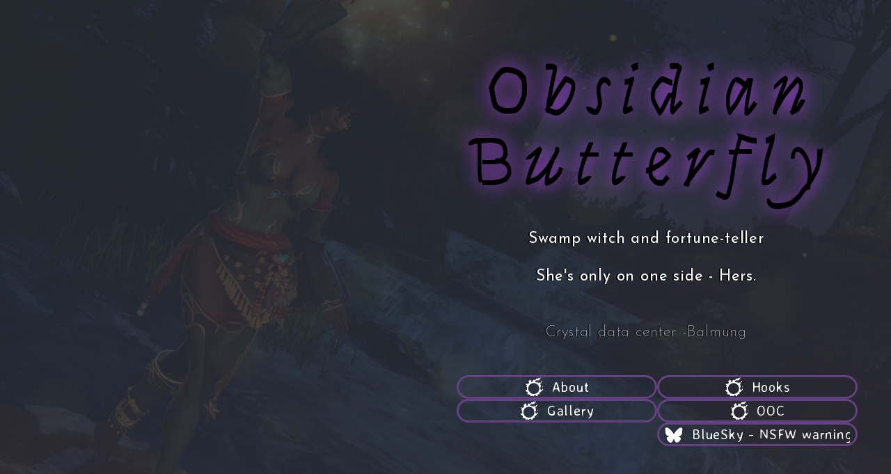

--- FILE ---
content_type: text/html
request_url: https://obsidianbutterfly.carrd.co/
body_size: 16664
content:
<!DOCTYPE HTML><html lang="en"><head><title>Obsidian Butterfly</title><meta charset="utf-8" /><meta name="viewport" content="width=device-width,initial-scale=1" /><meta name="color-scheme" content="light only" /><meta name="description" content="Voodoo Hellsgaurd" /><meta property="og:site_name" content="Obsidian Butterfly" /><meta property="og:title" content="Obsidian Butterfly" /><meta property="og:type" content="website" /><meta property="og:description" content="Voodoo Hellsgaurd" /><meta property="og:image" content="https://obsidianbutterfly.carrd.co/assets/images/card.jpg?v=c0780f17" /><meta property="og:image:type" content="image/jpeg" /><meta property="og:image:width" content="1280" /><meta property="og:image:height" content="800" /><meta property="og:url" content="https://obsidianbutterfly.carrd.co" /><meta property="twitter:card" content="summary_large_image" /><link rel="canonical" href="https://obsidianbutterfly.carrd.co" /><link href="https://fonts.googleapis.com/css2?display=swap&family=Syne+Tactile:ital,wght@0,400;1,400&family=Josefin+Sans:ital,wght@0,100;0,400;1,100;1,400&family=Averia+Sans+Libre:ital,wght@0,300;0,400;1,300;1,400&family=Inter:ital,wght@0,300;0,400;1,300;1,400" rel="stylesheet" type="text/css" /><style>html,body,div,span,applet,object,iframe,h1,h2,h3,h4,h5,h6,p,blockquote,pre,a,abbr,acronym,address,big,cite,code,del,dfn,em,img,ins,kbd,q,s,samp,small,strike,strong,sub,sup,tt,var,b,u,i,center,dl,dt,dd,ol,ul,li,fieldset,form,label,legend,table,caption,tbody,tfoot,thead,tr,th,td,article,aside,canvas,details,embed,figure,figcaption,footer,header,hgroup,menu,nav,output,ruby,section,summary,time,mark,audio,video{margin:0;padding:0;border:0;font-size:100%;font:inherit;vertical-align:baseline;}article,aside,details,figcaption,figure,footer,header,hgroup,menu,nav,section{display:block;}body{line-height:1;}ol,ul{list-style:none;}blockquote,q{quotes:none;}blockquote:before,blockquote:after,q:before,q:after{content:'';content:none;}table{border-collapse:collapse;border-spacing:0;}body{-webkit-text-size-adjust:none}mark{background-color:transparent;color:inherit}input::-moz-focus-inner{border:0;padding:0}input[type="text"],input[type="email"],select,textarea{-moz-appearance:none;-webkit-appearance:none;-ms-appearance:none;appearance:none}*, *:before, *:after {box-sizing: border-box;}body {line-height: 1.0;min-height: var(--viewport-height);min-width: 320px;overflow-x: hidden;word-wrap: break-word;}body:before {content: '';display: block;background-attachment: scroll;height: var(--background-height);left: 0;pointer-events: none;position: fixed;top: 0;transform: scale(1);width: 100vw;z-index: 0;background-image: url('data:image/svg+xml;charset=utf8,%3Csvg%20width%3D%22600%22%20height%3D%22347%22%20viewBox%3D%220%200%20600%20347%22%20xmlns%3D%22http%3A%2F%2Fwww.w3.org%2F2000%2Fsvg%22%20style%3D%22filter%3A%20blur%286px%29%22%20preserveAspectRatio%3D%22none%22%3E%20%3Cstyle%20type%3D%22text%2Fcss%22%3E%20polygon%20%7B%20fill%3A%20rgba(252,255,112,0.22)%3B%20transform%3A%20scale%28101%25%29%3B%20%7D%20%3C%2Fstyle%3E%20%3Cpolygon%20points%3D%22150.0%2C225.1666%20170.0%2C225.1666%20180.0%2C242.4871%20170.0%2C259.8076%20150.0%2C259.8076%20140.0%2C242.4871%22%20fill-opacity%3D%220.78%22%20%2F%3E%20%3Cpolygon%20points%3D%22540.0%2C277.1281%20560.0%2C277.1281%20570.0%2C294.4486%20560.0%2C311.7691%20540.0%2C311.7691%20530.0%2C294.4486%22%20fill-opacity%3D%220.14%22%20%2F%3E%20%3Cpolygon%20points%3D%22450.0%2C225.1666%20470.0%2C225.1666%20480.0%2C242.4871%20470.0%2C259.8076%20450.0%2C259.8076%20440.0%2C242.4871%22%20fill-opacity%3D%220.4%22%20%2F%3E%20%3Cpolygon%20points%3D%22300.0%2C242.4871%20320.0%2C242.4871%20330.0%2C259.8076%20320.0%2C277.1281%20300.0%2C277.1281%20290.0%2C259.8076%22%20fill-opacity%3D%220.93%22%20%2F%3E%20%3Cpolygon%20points%3D%22270.0%2C17.3205%20290.0%2C17.3205%20300.0%2C34.641%20290.0%2C51.9615%20270.0%2C51.9615%20260.0%2C34.641%22%20fill-opacity%3D%220.14%22%20%2F%3E%20%3Cpolygon%20points%3D%22150.0%2C17.3205%20170.0%2C17.3205%20180.0%2C34.641%20170.0%2C51.9615%20150.0%2C51.9615%20140.0%2C34.641%22%20fill-opacity%3D%220.39%22%20%2F%3E%20%3Cpolygon%20points%3D%22510.0%2C51.9615%20530.0%2C51.9615%20540.0%2C69.282%20530.0%2C86.6025%20510.0%2C86.6025%20500.0%2C69.282%22%20fill-opacity%3D%220.19%22%20%2F%3E%20%3Cpolygon%20points%3D%22510.0%2C190.5256%20530.0%2C190.5256%20540.0%2C207.8461%20530.0%2C225.1666%20510.0%2C225.1666%20500.0%2C207.8461%22%20fill-opacity%3D%220.66%22%20%2F%3E%20%3Cpolygon%20points%3D%22360.0%2C173.2051%20380.0%2C173.2051%20390.0%2C190.5256%20380.0%2C207.8461%20360.0%2C207.8461%20350.0%2C190.5256%22%20fill-opacity%3D%220.0%22%20%2F%3E%20%3Cpolygon%20points%3D%22240.0%2C173.2051%20260.0%2C173.2051%20270.0%2C190.5256%20260.0%2C207.8461%20240.0%2C207.8461%20230.0%2C190.5256%22%20fill-opacity%3D%220.6%22%20%2F%3E%20%3Cpolygon%20points%3D%22300.0%2C69.282%20320.0%2C69.282%20330.0%2C86.6025%20320.0%2C103.923%20300.0%2C103.923%20290.0%2C86.6025%22%20fill-opacity%3D%220.59%22%20%2F%3E%20%3Cpolygon%20points%3D%2230.0%2C259.8076%2050.0%2C259.8076%2060.0%2C277.1281%2050.0%2C294.4486%2030.0%2C294.4486%2020.0%2C277.1281%22%20fill-opacity%3D%220.38%22%20%2F%3E%20%3Cpolygon%20points%3D%2230.0%2C17.3205%2050.0%2C17.3205%2060.0%2C34.641%2050.0%2C51.9615%2030.0%2C51.9615%2020.0%2C34.641%22%20fill-opacity%3D%220.16%22%20%2F%3E%20%3Cpolygon%20points%3D%22390.0%2C121.2436%20410.0%2C121.2436%20420.0%2C138.5641%20410.0%2C155.8846%20390.0%2C155.8846%20380.0%2C138.5641%22%20fill-opacity%3D%220.71%22%20%2F%3E%20%3Cpolygon%20points%3D%22450.0%2C51.9615%20470.0%2C51.9615%20480.0%2C69.282%20470.0%2C86.6025%20450.0%2C86.6025%20440.0%2C69.282%22%20fill-opacity%3D%220.68%22%20%2F%3E%20%3Cpolygon%20points%3D%22180.0%2C277.1281%20200.0%2C277.1281%20210.0%2C294.4486%20200.0%2C311.7691%20180.0%2C311.7691%20170.0%2C294.4486%22%20fill-opacity%3D%220.39%22%20%2F%3E%3C%2Fsvg%3E'), url('assets/images/bg.jpg?v=c0780f17');background-size: cover, cover;background-position: center, center;background-repeat: no-repeat, no-repeat;background-color: #FFFFFF;}body:after {background-color: #272C33;content: '';display: block;height: 100%;left: 0;opacity: 0;pointer-events: none;position: fixed;top: 0;transform: scale(1);transition: opacity 1.5s ease-in-out 1.5s, visibility 1.5s 1.5s;visibility: hidden;width: 100%;z-index: 1;}body.is-loading:after {opacity: 1;visibility: visible;}:root {--background-height: 100vh;--site-language-alignment: left;--site-language-direction: ltr;--site-language-flex-alignment: flex-start;--site-language-indent-left: 1;--site-language-indent-right: 0;--viewport-height: 100vh;}html {font-size: 16pt;}u {text-decoration: underline;}strong {color: inherit;font-weight: bolder;}em {font-style: italic;}code {background-color: rgba(144,144,144,0.25);border-radius: 0.25em;font-family: 'Lucida Console', 'Courier New', monospace;font-size: 0.9em;font-weight: normal;letter-spacing: 0;margin: 0 0.25em;padding: 0.25em 0.5em;text-indent: 0;}mark {background-color: rgba(144,144,144,0.25);}spoiler-text {-webkit-text-stroke: 0;background-color: rgba(32,32,32,0.75);text-shadow: none;text-stroke: 0;color: transparent;cursor: pointer;transition: color 0.1s ease-in-out;}spoiler-text.active {color: #FFFFFF;cursor: text;}s {text-decoration: line-through;}sub {font-size: smaller;vertical-align: sub;}sup {font-size: smaller;vertical-align: super;}a {color: inherit;text-decoration: underline;transition: color 0.25s ease;}a[onclick]:not([href]) {cursor: pointer;}#wrapper {-webkit-overflow-scrolling: touch;align-items: stretch;display: flex;flex-direction: row;justify-content: flex-end;min-height: var(--viewport-height);overflow: hidden;position: relative;z-index: 2;padding: 0 0 0 0.375rem;}#main {--alignment: right;--flex-alignment: flex-end;--indent-left: 0;--indent-right: 1;--border-radius-tl: 0;--border-radius-tr: 0;--border-radius-br: 0;--border-radius-bl: 0;align-items: center;display: flex;flex-grow: 0;flex-shrink: 0;justify-content: center;max-width: 100%;position: relative;text-align: var(--alignment);z-index: 1;background-color: transparent;box-shadow: 0rem 1.75rem 2rem 0rem transparent;transition: opacity 1.375s ease 0s,transform 1.375s ease 0s;}#main > .inner {--padding-horizontal: 3rem;--padding-vertical: 3rem;--spacing: 1rem;--width: 44rem;border-radius: var(--border-radius-tl) var(--border-radius-tr) var(--border-radius-br) var(--border-radius-bl);max-width: 100%;position: relative;width: var(--width);z-index: 1;padding: var(--padding-vertical) var(--padding-horizontal);}#main > .inner > header {margin-bottom: var(--spacing);}#main > .inner > footer {margin-top: var(--spacing);}#main > .inner > * > * {margin-top: var(--spacing);margin-bottom: var(--spacing);}#main > .inner > * > :first-child {margin-top: 0 !important;}#main > .inner > * > :last-child {margin-bottom: 0 !important;}#main > .inner > .full {margin-left: calc(var(--padding-horizontal) * -1);max-width: calc(100% + calc(var(--padding-horizontal) * 2) + 0.4725px);width: calc(100% + calc(var(--padding-horizontal) * 2) + 0.4725px);}#main > .inner > .full:first-child {border-top-left-radius: inherit;border-top-right-radius: inherit;margin-top: calc(var(--padding-vertical) * -1) !important;}#main > .inner > .full:last-child {border-bottom-left-radius: inherit;border-bottom-right-radius: inherit;margin-bottom: calc(var(--padding-vertical) * -1) !important;}#main > .inner > .full.screen {border-radius: 0 !important;max-width: 100vw;position: relative;width: 100vw;left: auto;margin-left: calc(-100vw + var(--padding-horizontal));right: -100%;}#main > .inner > * > .full {margin-left: calc(-3rem);max-width: calc(100% + 6rem + 0.4725px);width: calc(100% + 6rem + 0.4725px);}#main > .inner > * > .full.screen {border-radius: 0 !important;max-width: 100vw;position: relative;width: 100vw;left: auto;margin-left: calc(-100vw + 3rem);right: -100%;}#main > .inner > .active > .full:first-child {margin-top: -3rem !important;border-top-left-radius: inherit;border-top-right-radius: inherit;}#main > .inner > .active {border-top-left-radius: inherit;border-top-right-radius: inherit;border-bottom-left-radius: inherit;border-bottom-right-radius: inherit;}#main > .inner > .active > .full:last-child {border-bottom-left-radius: inherit;border-bottom-right-radius: inherit;margin-bottom: -3rem !important;}body.is-loading #main {opacity: 0;transform: translateX(1.6875rem);}#main > .inner > section > * {transition: opacity 1s ease-in-out 0s;}body.is-loading #main > .inner > section > * {opacity: 0;}#main > .inner > section > :nth-child(2) {transition-delay: 0.25s;}#main > .inner > section > :nth-child(3) {transition-delay: 0.5s;}#main > .inner > section > :nth-child(4) {transition-delay: 0.75s;}#main > .inner > section > :nth-child(5) {transition-delay: 1s;}#main > .inner > section > :nth-child(6) {transition-delay: 1.25s;}#main > .inner > section > :nth-child(7) {transition-delay: 1.5s;}#main > .inner > section > :nth-child(8) {transition-delay: 1.75s;}#main > .inner > section > :nth-child(9) {transition-delay: 2s;}#main > .inner > section > :nth-child(10) {transition-delay: 2.25s;}#main > .inner > section > :nth-child(11) {transition-delay: 2.5s;}#main > .inner > section > :nth-child(12) {transition-delay: 2.75s;}#main > .inner > section > :nth-child(13) {transition-delay: 3s;}#main > .inner > section > :nth-child(14) {transition-delay: 3.25s;}#main > .inner > section > :nth-child(15) {transition-delay: 3.5s;}#main > .inner > section > :nth-child(16) {transition-delay: 3.75s;}#main > .inner > section > :nth-child(17) {transition-delay: 4s;}#main > .inner > section > :nth-child(18) {transition-delay: 4.25s;}#main > .inner > section > :nth-child(19) {transition-delay: 4.5s;}#main > .inner > section > :nth-child(20) {transition-delay: 4.75s;}#main > .inner > section > :nth-child(21) {transition-delay: 5s;}#main > .inner > header, #main > .inner > footer {transition: opacity 0.25s ease-in-out 0.375s,visibility 0.25s linear 0.375s;}#main > .inner > header.hidden, #main > .inner > footer.hidden {opacity: 0;transition: opacity 0.25s ease-in-out,visibility 0.25s;visibility: hidden;}#main > .inner > section {transition: opacity 0.5s ease-in-out 0.25s,transform 0.5s ease-in-out 0.25s,min-height 0.25s ease-in-out,max-height 0.25s ease-in-out;}#main > .inner > section.inactive {opacity: 0;transition: opacity 0.25s ease-in-out,transform 0.25s ease-in-out;transform: scale(0.94375);}body.is-instant #main, body.is-instant #main > .inner > *,body.is-instant #main > .inner > section > * {transition: none !important;}body.is-instant:after {display: none !important;transition: none !important;}@keyframes loading-spinner {0% {transform: rotate(0deg);}100% {transform: rotate(360deg);}}.deferred:before {content: '';display: block;width: 4rem;height: 4rem;position: absolute;top: 50%;left: 50%;margin: -2rem 0 0 -2rem;animation: loading-spinner 1s infinite linear;transition: opacity 0.25s ease;transition-delay: 0.5s;opacity: 0;z-index: -1;background-image: url('[data-uri]');background-position: center;background-repeat: no-repeat;background-size: 3rem;}.deferred.loading:before {opacity: 0.35;z-index: 0;}h1, h2, h3, p {direction: var(--site-language-direction);position: relative;}h1 span.p, h2 span.p, h3 span.p, p span.p {display: block;position: relative;}h1 span[style], h2 span[style], h3 span[style], p span[style], h1 strong, h2 strong, h3 strong, p strong, h1 a, h2 a, h3 a, p a, h1 code, h2 code, h3 code, p code, h1 mark, h2 mark, h3 mark, p mark, h1 spoiler-text, h2 spoiler-text, h3 spoiler-text, p spoiler-text {-webkit-text-fill-color: currentcolor;}#text03 {text-align: center;color: #000000;font-family: 'Syne Tactile', cursive;letter-spacing: 0.975rem;width: calc(100% + 0.975rem);font-size: 6.375em;line-height: 1;font-weight: 400;text-shadow: 0rem 0rem 1.625rem #BA47FF;}#text03 a {text-decoration: underline;}#text03 a:hover {text-decoration: none;}#text03 span.p:nth-child(n + 2) {margin-top: 1rem;}h1.style1:not(:first-child), h2.style1:not(:first-child), h3.style1:not(:first-child), p.style1:not(:first-child) {margin-top: 2.625rem !important;}h1.style1:not(:last-child), h2.style1:not(:last-child), h3.style1:not(:last-child), p.style1:not(:last-child) {margin-bottom: 2.625rem !important;}h1.style1, h2.style1, h3.style1, p.style1 {text-align: center;color: #FFFFFF;font-family: 'Josefin Sans', sans-serif;letter-spacing: 0.05rem;width: calc(100% + 0.05rem);font-size: 1.375em;line-height: 1.75;font-weight: 100;text-shadow: -0.125rem -0.009rem 0rem #000000;}h1.style1 a, h2.style1 a, h3.style1 a, p.style1 a {text-decoration: underline;}h1.style1 a:hover, h2.style1 a:hover, h3.style1 a:hover, p.style1 a:hover {text-decoration: none;}h1.style1 span.p:nth-child(n + 2), h2.style1 span.p:nth-child(n + 2), h3.style1 span.p:nth-child(n + 2), p.style1 span.p:nth-child(n + 2) {margin-top: 1rem;}#text02 {color: #000000;font-family: 'Syne Tactile', cursive;letter-spacing: 0.35rem;width: calc(100% + 0.35rem);font-size: 4.375em;line-height: 1;font-weight: 400;text-shadow: 0rem 0rem 1.625rem #B336FF;}#text02 a {text-decoration: underline;}#text02 a:hover {text-decoration: none;}#text02 span.p:nth-child(n + 2) {margin-top: 1rem;}#text05:not(:first-child) {margin-top: 6rem !important;}#text05:not(:last-child) {margin-bottom: 6rem !important;}#text05 {text-align: right;color: #000000;font-family: 'Syne Tactile', cursive;letter-spacing: 0.125rem;width: calc(100% + 0.125rem);font-size: 2.375em;line-height: 1.5;font-weight: 400;text-shadow: 0rem 0rem 0.9375rem #A63BFF;}#text05 a {text-decoration: underline;}#text05 a:hover {text-decoration: none;}#text05 span.p:nth-child(n + 2) {margin-top: 1rem;}.buttons {cursor: default;display: flex;justify-content: var(--flex-alignment);letter-spacing: 0;padding: 0;}.buttons li {max-width: 100%;}.buttons li a {align-items: center;justify-content: center;max-width: 100%;text-align: center;text-decoration: none;vertical-align: middle;white-space: nowrap;}#buttons01 {gap: 2rem;flex-direction: row;flex-wrap: wrap;}#buttons01 li a {display: inline-flex;width: 18rem;height: 2.125rem;line-height: 2.125rem;padding: 0 0.5rem;vertical-align: middle;font-family: 'Averia Sans Libre', sans-serif;letter-spacing: 0.05rem;padding-left: calc(0.05rem + 0.5rem);font-size: 1.25em;font-weight: 300;border-radius: 1.125rem;transition: color 0.25s ease, background-color 0.25s ease, border-color 0.25s ease;}#buttons01 li a svg {display: block;fill: #FFFFFF;flex-grow: 0;flex-shrink: 0;height: 100%;min-width: 16px;width: 1.5em;margin-left: -0.125em;margin-right: calc(0.5em + 0.05rem);transition: fill 0.25s ease;}#buttons01 li a .label {direction: var(--site-language-direction);overflow: hidden;}#buttons01 .button {color: #FFFFFF;border: solid 3px #644180;}#buttons01 .button svg {fill: #FFFFFF;}#buttons01 .button:hover {border-color: #36FFC3 !important;color: #36FFC3 !important;}#buttons01 .button:hover svg {fill: #36FFC3 !important;}#buttons03 {gap: 2rem;flex-direction: row;flex-wrap: wrap;}#buttons03 li a {display: inline-flex;width: 7.25rem;height: 2.875rem;line-height: 2.875rem;padding: 0 0.5rem;vertical-align: middle;font-family: 'Averia Sans Libre', sans-serif;letter-spacing: 0.05rem;padding-left: calc(0.05rem + 0.5rem);font-size: 1.25em;font-weight: 300;border-radius: 1.125rem;transition: color 0.25s ease, background-color 0.25s ease, border-color 0.25s ease;}#buttons03 li a svg {display: block;fill: #FFFFFF;flex-grow: 0;flex-shrink: 0;height: 100%;min-width: 16px;width: 1.5em;margin-left: -0.125em;margin-right: calc(0.5em + 0.05rem);transition: fill 0.25s ease;}#buttons03 li a .label {direction: var(--site-language-direction);overflow: hidden;}#buttons03 .button {color: #FFFFFF;border: solid 3px #644180;}#buttons03 .button svg {fill: #FFFFFF;}#buttons03 .button:hover {border-color: #36FFC3 !important;color: #36FFC3 !important;}#buttons03 .button:hover svg {fill: #36FFC3 !important;}#buttons02 {gap: 1rem;flex-direction: row;flex-wrap: wrap;}#buttons02 li a {display: inline-flex;width: auto;height: 3rem;line-height: 3rem;padding: 0 1.5rem;vertical-align: middle;font-family: 'Inter', sans-serif;letter-spacing: -0.025rem;font-size: 1em;font-weight: 300;border-radius: 2rem;transition: color 0.25s ease, background-color 0.25s ease, border-color 0.25s ease;}#buttons02 li a svg {display: block;fill: #FFFFFF;flex-grow: 0;flex-shrink: 0;height: 100%;min-width: 16px;width: 1em;margin-left: -0.125em;margin-right: calc(0.5em + 0rem);transition: fill 0.25s ease;}#buttons02 li a .label {direction: var(--site-language-direction);overflow: hidden;}#buttons02 .button {color: #FFFFFF;border: solid 4px #644180;}#buttons02 .button:hover {border-color: #36FFC3 !important;color: #36FFC3 !important;}#buttons02 .button:hover svg {fill: #36FFC3 !important;}#buttons04 {gap: 2rem;flex-direction: row;flex-wrap: wrap;}#buttons04 li a {display: inline-flex;width: 7.25rem;height: 2.875rem;line-height: 2.875rem;padding: 0 0.5rem;vertical-align: middle;font-family: 'Averia Sans Libre', sans-serif;letter-spacing: 0.05rem;padding-left: calc(0.05rem + 0.5rem);font-size: 1.25em;font-weight: 300;border-radius: 1.125rem;transition: color 0.25s ease, background-color 0.25s ease, border-color 0.25s ease;}#buttons04 li a svg {display: block;fill: #FFFFFF;flex-grow: 0;flex-shrink: 0;height: 100%;min-width: 16px;width: 1.5em;margin-left: -0.125em;margin-right: calc(0.5em + 0.05rem);transition: fill 0.25s ease;}#buttons04 li a .label {direction: var(--site-language-direction);overflow: hidden;}#buttons04 .button {color: #FFFFFF;border: solid 3px #644180;}#buttons04 .button svg {fill: #FFFFFF;}#buttons04 .button:hover {border-color: #36FFC3 !important;color: #36FFC3 !important;}#buttons04 .button:hover svg {fill: #36FFC3 !important;}#buttons05 {gap: 2rem;flex-direction: row;flex-wrap: wrap;}#buttons05 li a {display: inline-flex;width: 7.25rem;height: 2.875rem;line-height: 2.875rem;padding: 0 0.5rem;vertical-align: middle;font-family: 'Averia Sans Libre', sans-serif;letter-spacing: 0.05rem;padding-left: calc(0.05rem + 0.5rem);font-size: 1.25em;font-weight: 300;border-radius: 1.125rem;transition: color 0.25s ease, background-color 0.25s ease, border-color 0.25s ease;}#buttons05 li a svg {display: block;fill: #FFFFFF;flex-grow: 0;flex-shrink: 0;height: 100%;min-width: 16px;width: 1.5em;margin-left: -0.125em;margin-right: calc(0.5em + 0.05rem);transition: fill 0.25s ease;}#buttons05 li a .label {direction: var(--site-language-direction);overflow: hidden;}#buttons05 .button {color: #FFFFFF;border: solid 3px #644180;}#buttons05 .button svg {fill: #FFFFFF;}#buttons05 .button:hover {border-color: #36FFC3 !important;color: #36FFC3 !important;}#buttons05 .button:hover svg {fill: #36FFC3 !important;}.gallery .inner {display: inline-block;max-width: 100%;vertical-align: middle;}.gallery ul {display: flex;flex-wrap: wrap;justify-content: var(--flex-alignment);}.gallery ul li {position: relative;}.gallery ul li .thumbnail {border-radius: inherit;position: relative;}.gallery ul li .frame {-webkit-backface-visibility: hidden;-webkit-transform: translate3d(0, 0, 0);display: inline-block;overflow: hidden;vertical-align: top;}.gallery ul li img {margin: 0;max-width: 100%;vertical-align: top;width: auto;}.gallery ul li .caption {width: 100%;}.gallery ul li .caption p {width: 100%;}.gallery ul li .caption a, .gallery ul li .caption spoiler-text {pointer-events: auto;}#gallery01 .inner {max-width: 100%;}#gallery01 ul li {border-radius: 0.625rem;display: inline-block;}#gallery01 ul li .frame {border-radius: 0.625rem;}#gallery01 ul {gap: 1.375rem;}#gallery01 ul li .thumbnail {display: block;transition: none;}#gallery01 ul li img {height: 11rem;object-fit: cover;object-position: center;width: 11rem;}#gallery01 ul li .thumbnail img {transition: none;}#gallery01 ul li .n01 img {object-position: center;}#gallery01 ul li .n02 img {object-position: center;}#gallery01 ul li .n03 img {object-position: center;}#gallery01 ul li .n04 img {object-position: center;}#gallery01 ul li .n05 img {object-position: center;}#gallery01 ul li .n06 img {object-position: center;}#gallery01 ul li .n07 img {object-position: center;}#gallery01 ul li .n08 img {object-position: center;}#gallery01 ul li .n09 img {object-position: center;}#gallery01 ul li .n10 img {object-position: center;}#gallery01 ul li .n11 img {object-position: center;}#gallery01 ul li .n12 img {object-position: center;}#gallery01 ul li .n13 img {object-position: center;}#gallery01 ul li .n14 img {object-position: center;}#gallery01 ul li .n15 img {object-position: center;}#gallery01 ul li .n16 img {object-position: center;}#gallery01 ul li .n17 img {object-position: center;}#gallery01 ul li .n18 img {object-position: center;}#gallery01 ul li .n19 img {object-position: center;}#gallery01 ul li .n20 img {object-position: center;}#gallery01 ul li .n21 img {object-position: center;}#gallery01 ul li .n22 img {object-position: center;}#gallery01 ul li .n23 img {object-position: center;}#gallery01 ul li .n24 img {object-position: center;}#gallery01 ul li .n25 img {object-position: center;}#gallery01 ul li .n26 img {object-position: center;}#gallery01 ul li .n27 img {object-position: center;}#gallery01 ul li .n28 img {object-position: center;}#gallery01 ul li .n29 img {object-position: center;}#gallery01 ul li .n30 img {object-position: center;}#gallery01 ul li .n31 img {object-position: center;}#gallery01 ul li .n32 img {object-position: center;}#gallery01 ul li .n33 img {object-position: center;}#gallery01 ul li .n34 img {object-position: center;}@media (max-width: 1920px) {#main > .inner {--width: 44rem;}}@media (max-width: 1680px) {html {font-size: 12pt;}}@media (max-width: 1280px) {html {font-size: 12pt;}#main > .inner {--width: 44rem;}}@media (max-width: 1024px) {#main > .inner {--width: 44rem;}}@media (max-width: 980px) {html {font-size: 10pt;}}@media (max-width: 736px) {html {font-size: 14pt;}#wrapper {padding: 0 0 0 0.375rem;}#main > .inner {--padding-horizontal: 2rem;--padding-vertical: 3rem;--spacing: 1rem;}#main > .inner > * > .full {margin-left: calc(-2rem);max-width: calc(100% + 4rem + 0.4725px);width: calc(100% + 4rem + 0.4725px);}#main > .inner > * > .full.screen {margin-left: calc(-100vw + 2rem);}#main > .inner > .active > .full:first-child {margin-top: -3rem !important;}#main > .inner > .active > .full:last-child {margin-bottom: -3rem !important;}#text03 {letter-spacing: 0.853125rem;width: calc(100% + 0.853125rem);font-size: 3.5em;line-height: 1;}h1.style1:not(:first-child), h2.style1:not(:first-child), h3.style1:not(:first-child), p.style1:not(:first-child) {margin-top: 1.96875rem !important;}h1.style1:not(:last-child), h2.style1:not(:last-child), h3.style1:not(:last-child), p.style1:not(:last-child) {margin-bottom: 1.96875rem !important;}h1.style1, h2.style1, h3.style1, p.style1 {letter-spacing: 0.04375rem;width: calc(100% + 0.04375rem);font-size: 1.375em;line-height: 1.75;}#text02 {letter-spacing: 0.30625rem;width: calc(100% + 0.30625rem);font-size: 3.5em;line-height: 1;}#text05:not(:first-child) {margin-top: 2.625rem !important;}#text05:not(:last-child) {margin-bottom: 2.625rem !important;}#text05 {letter-spacing: 0.109375rem;width: calc(100% + 0.109375rem);font-size: 2.375em;line-height: 1.5;}#buttons01 {gap: 2rem;}#buttons01 li a {letter-spacing: 0.05rem;padding-left: calc(0.05rem + 0.5rem);font-size: 1.25em;}#buttons01 li a svg {width: 1.5em;}#buttons03 {gap: 2rem;}#buttons03 li a {letter-spacing: 0.05rem;padding-left: calc(0.05rem + 0.5rem);font-size: 1.25em;}#buttons03 li a svg {width: 1.5em;}#buttons02 {gap: 1rem;}#buttons02 li a {letter-spacing: -0.025rem;font-size: 1em;}#buttons02 li a svg {width: 1em;}#buttons04 {gap: 2rem;}#buttons04 li a {letter-spacing: 0.05rem;padding-left: calc(0.05rem + 0.5rem);font-size: 1.25em;}#buttons04 li a svg {width: 1.5em;}#buttons05 {gap: 2rem;}#buttons05 li a {letter-spacing: 0.05rem;padding-left: calc(0.05rem + 0.5rem);font-size: 1.25em;}#buttons05 li a svg {width: 1.5em;}#gallery01 ul li img {height: 8.25rem;width: 8.25rem;}}@media (max-width: 480px) {#wrapper {padding: 0 0 0 0.28125rem;}#main > .inner {--spacing: 0.875rem;}#buttons01 {flex-direction: column;flex-wrap: nowrap;}#buttons01 li a {max-width: 32rem;width: 100%;}#buttons03 {flex-direction: column;flex-wrap: nowrap;}#buttons03 li a {max-width: 32rem;width: 100%;}#buttons02 {flex-direction: column;flex-wrap: nowrap;}#buttons02 li a {max-width: 32rem;width: 100%;}#buttons04 {flex-direction: column;flex-wrap: nowrap;}#buttons04 li a {max-width: 32rem;width: 100%;}#buttons05 {flex-direction: column;flex-wrap: nowrap;}#buttons05 li a {max-width: 32rem;width: 100%;}}@media (max-width: 360px) {#wrapper {padding: 0 0 0 0.28125rem;}#main > .inner {--padding-horizontal: 1.5rem;--padding-vertical: 2.25rem;--spacing: 0.75rem;}#main > .inner > * > .full {margin-left: calc(-1.5rem);max-width: calc(100% + 3rem + 0.4725px);width: calc(100% + 3rem + 0.4725px);}#main > .inner > * > .full.screen {margin-left: calc(-100vw + 1.5rem);}#main > .inner > .active > .full:first-child {margin-top: -2.25rem !important;}#main > .inner > .active > .full:last-child {margin-bottom: -2.25rem !important;}#text03 {font-size: 3.5em;}h1.style1, h2.style1, h3.style1, p.style1 {font-size: 1.375em;}#text02 {font-size: 3.5em;}#text05 {font-size: 2em;}#buttons01 {gap: 1.5rem;}#buttons03 {gap: 1.5rem;}#buttons02 {gap: 0.75rem;}#buttons04 {gap: 1.5rem;}#buttons05 {gap: 1.5rem;}#gallery01 ul {gap: 1.03125rem;}}</style><noscript><style>body {overflow: auto !important;}body:after {display: none !important;}#main > .inner {opacity: 1.0 !important;}#main {opacity: 1.0 !important;transform: none !important;transition: none !important;filter: none !important;}#main > .inner > section {opacity: 1.0 !important;transform: none !important;transition: none !important;filter: none !important;}#main > .inner > section > * {opacity: 1.0 !important;transform: none !important;transition: none !important;filter: none !important;}</style></noscript></head><body class="is-loading"><svg xmlns="http://www.w3.org/2000/svg" version="1.1" xmlns:xlink="http://www.w3.org/1999/xlink" viewBox="0 0 40 40" display="none" width="0" height="0"><symbol id="icon-6ccb4c0813be2bc032fa41b0609dbedf" viewBox="0 0 40 40"><path d="M38.8,18.8c-0.1,0.2-0.2,0.5-0.2,0.7c-0.1,0.3-0.1,0.6-0.1,0.9c0,0.1-0.1,0.2-0.1,0.3c0,0.1-0.1,0.1-0.2,0 c-0.1-0.1-0.1-0.1-0.2-0.2c-0.2-0.3-0.3-0.6-0.3-0.9c0-0.1,0-0.1,0-0.2c0.2-0.2,0.2-0.5,0.3-0.7c0.1-0.3,0.3-0.4,0.5-0.5 c0.1,0,0.2,0.1,0.2,0.1c0,0,0.1,0,0.1,0.1c0,0.1,0,0.1,0,0.2C38.8,18.7,38.8,18.8,38.8,18.8z M34.3,25.6c0.2,0.1,0.4,0.2,0.6,0.2 c0.2,0,0.4,0,0.6,0c0.3,0,0.6-0.1,0.8-0.2c0.4-0.2,0.7-0.5,0.9-0.9c0.1-0.3,0.2-0.6,0.4-0.9c0.1-0.2,0.1-0.4,0.2-0.7 c0-0.2,0.1-0.3,0.1-0.5c0.1,0,0.2,0,0.2,0.1c0,0.1,0,0.1,0,0.2c0,0.2,0.1,0.5,0.1,0.7c0,0.2,0.1,0.4,0.1,0.6 c0.1,0.3,0.1,0.5,0.3,0.7c0.1,0.1,0.1,0.2,0.1,0.3c0,0.2,0,0.3,0,0.5c0,0.1-0.1,0.1-0.1,0.2c-0.4,0.2-0.8,0.4-1.2,0.7 c-0.3,0.2-0.5,0.4-0.7,0.6c-0.3,0.3-0.6,0.6-1,0.8c-0.3,0.2-0.5,0.4-0.7,0.6c-0.1,0.2-0.3,0.3-0.3,0.6c0,0.1,0,0.2-0.1,0.3 c-0.1,0.4-0.4,0.6-0.7,0.8c-0.3,0.2-0.6,0.3-1,0.2c-0.2,0-0.3,0-0.4,0.1c-0.2,0.1-0.3,0.3-0.4,0.4c-0.1,0.1-0.2,0.3-0.3,0.4 c-0.1,0.3-0.1,0.6-0.2,0.8c0,0.2-0.1,0.4,0,0.7c0.1,0.2,0.1,0.4,0.1,0.5c0,0.2,0.1,0.4,0.1,0.6c0,0.2,0,0.3-0.2,0.3 c-0.2,0.1-0.5,0.1-0.7,0.2c-0.3,0.1-0.7,0.2-1,0.3c-0.5,0.2-1,0.4-1.4,0.8c-0.3,0.2-0.5,0.5-0.8,0.8c-0.2,0.4-0.4,0.7-0.5,1.1 C27,38,27,38.4,26.9,38.8c0,0.1-0.1,0.1-0.1,0.2c0,0,0,0,0,0c0,0,0,0,0,0c-0.1,0-0.3-0.1-0.4-0.1c-0.3-0.1-0.5-0.2-0.8-0.3 c-0.1-0.1-0.3-0.1-0.4,0c0,0-0.1,0-0.1,0c-0.1-0.1-0.2-0.2-0.2-0.3c-0.2-0.5-0.6-0.8-1-1.1c-0.4-0.3-0.9-0.5-1.4-0.6 c0,0-0.1,0-0.1,0c-0.2,0-0.4,0.1-0.7,0.1c-0.5,0.2-1,0.5-1.2,1c-0.1,0.2-0.2,0.4-0.3,0.6c-0.1,0.3-0.3,0.4-0.6,0.5 c-0.5,0.1-1-0.1-1.5-0.4c-0.3-0.2-0.7-0.4-1-0.6c-0.1-0.1-0.3-0.1-0.5-0.1c-0.3,0-0.5,0.1-0.7,0.2c-0.5,0.3-0.9,0.5-1.4,0.7 c-0.2,0.1-0.4,0.1-0.7,0.2c-0.2,0-0.3-0.1-0.4-0.2c0-0.3-0.1-0.6-0.1-0.8c0-0.3-0.1-0.5-0.2-0.7c-0.3-0.4-0.6-0.6-1-0.9 c-0.3-0.2-0.7-0.4-1-0.5c-0.4-0.2-0.7-0.3-1.1-0.4c-0.3-0.1-0.6-0.1-0.9-0.2c-0.3-0.1-0.6-0.1-1-0.1c-0.2,0-0.3,0-0.5,0 c-0.3,0-0.6-0.1-0.9-0.1c-0.2,0-0.4,0-0.5-0.2c-0.1-0.1-0.2-0.2-0.1-0.4c0-0.1,0.1-0.2,0.3-0.2c0.4-0.1,0.8-0.3,0.9-0.7 c0.1-0.3,0.2-0.6,0.1-0.9c0-0.4-0.1-0.7-0.2-1.1c-0.2-0.5-0.4-0.9-0.8-1.3c-0.4-0.3-0.8-0.5-1.3-0.5c-0.1,0-0.2,0-0.2-0.1 c-0.2-0.2-0.4-0.4-0.5-0.6c-0.4-0.4-0.7-0.9-1-1.4c-0.2-0.4-0.4-0.7-0.5-1.2c0,0,0-0.1,0-0.1c0,0,0,0,0,0c0-0.1,0.1-0.1,0.2-0.1 c0.2,0,0.5,0,0.7,0c0.4,0,0.9-0.1,1.2-0.3c0.3-0.1,0.5-0.3,0.7-0.6C5.9,24.5,6,23.9,6,23.3c0-0.4,0-0.9-0.1-1.3 c-0.1-0.4-0.2-0.8-0.4-1.1c0-0.1,0-0.1,0-0.2c0.1-0.1,0.1-0.2,0.1-0.3c0-0.2,0.1-0.4,0-0.5c-0.1-0.1-0.2-0.3-0.4-0.4 c-0.2-0.1-0.5-0.3-0.7-0.4c-0.2-0.1-0.3-0.2-0.3-0.4c0-0.2,0-0.5,0.2-0.6C4.6,18,4.8,17.9,5,17.7c0.3-0.2,0.6-0.5,0.8-0.8 c0.3-0.4,0.2-0.9-0.2-1.1c-0.2-0.1-0.4-0.2-0.7-0.2c-0.2,0-0.5-0.1-0.7,0c-0.1,0-0.2,0-0.2-0.1c0-0.1-0.1-0.3-0.1-0.4 c0-0.3,0.1-0.6,0.2-0.8c0-0.1,0-0.1,0-0.2c-0.1-0.1-0.1-0.2-0.2-0.3c-0.1-0.2-0.2-0.4-0.2-0.6c0-0.2,0.1-0.3,0.3-0.2 c0.2,0.1,0.4,0.3,0.7,0.4C5,13.7,5.4,13.9,6,14c0.4,0.1,0.7,0.1,1-0.1c0.5-0.2,0.9-0.6,1.2-1c0.2-0.3,0.3-0.5,0.5-0.8 c0.1-0.1,0.1-0.1,0.2,0c0.1,0.1,0.2,0.1,0.3,0.2c0.2,0.1,0.4,0.2,0.6,0.3c0.3,0,0.5-0.1,0.6-0.3c0.1-0.1,0.1-0.3,0-0.5 c-0.1-0.1-0.1-0.1-0.2-0.2c-0.1-0.1-0.2-0.2-0.2-0.3c0-0.1,0-0.2,0-0.3c0-0.2,0.1-0.4,0-0.7C9.8,9.8,9.5,9.4,9.1,9.2 C8.9,9.1,8.9,9,8.8,8.9C8.7,8.7,8.7,8.5,8.6,8.3C8.6,8,8.7,7.9,8.9,7.9c0.2,0,0.5,0,0.7,0.1c0.1,0,0.3,0,0.4-0.1 c0.2-0.2,0.4-0.4,0.5-0.6c0.2-0.4,0.4-0.7,0.6-1.1c0.3-0.6,0.8-1.2,1.3-1.7c0,0,0.1-0.1,0.2-0.1c0.2,0,0.4,0.4,0.4,0.6 c0,0.2,0,0.5,0,0.7c0,0.3,0.3,0.6,0.6,0.6c0.3,0.1,0.6,0.1,0.8,0.1c0.1,0,0.2,0,0.2,0.1C15,6.6,15,6.9,15,7.1c0,0.1-0.1,0.2-0.2,0.3 c-0.3,0.2-0.7,0.3-0.9,0.7c-0.1,0.2-0.1,0.5,0,0.7c0.2,0.2,0.4,0.4,0.7,0.5c0.4,0.1,0.7,0.3,1.1,0.4c0.3,0.1,0.6,0,0.9-0.2 c0.3-0.2,0.5-0.5,0.7-0.8c0.3-0.4,0.5-0.9,0.6-1.3c0.1-0.3,0.2-0.7,0.3-1c0.1-0.3,0.2-0.5,0.4-0.7c0.3-0.3,0.7-0.3,1.1-0.2 c0.4,0.1,0.9,0.2,1.3,0.3c0.2,0.1,0.4,0.1,0.6,0.1c0.4-0.1,0.8-0.2,1.2-0.4c0.3-0.1,0.5-0.3,0.7-0.4c0.4-0.3,0.6-0.7,0.8-1.1 c0.3-0.5,0.6-0.9,1-1.3c0.2-0.2,0.3-0.1,0.5,0c0.1,0.1,0.3,0.2,0.4,0.2C26.4,2.9,26.6,3,26.8,3c0.4,0,0.7-0.1,1.1-0.2 c0.5-0.2,0.9-0.5,1.2-0.9c0.1-0.1,0.3-0.2,0.5-0.1c0.1,0.1,0.3,0.1,0.4,0.2c0.5,0.2,1.1,0.1,1.6-0.1c0.3-0.2,0.6-0.4,0.8-0.7 c0.3-0.3,0.5-0.6,0.8-0.9c0.1-0.1,0.1-0.1,0.2-0.2c0,0,0,0,0,0c0.2,0,0.2,0.1,0.2,0.3c0,0.2,0,0.5,0,0.7c0,0.2,0,0.5-0.1,0.7 c0,0.3-0.1,0.5-0.2,0.7C33.1,2.8,33,3,32.8,3.3c-0.4,0.4-0.8,0.8-1,1.2c-0.2,0.3-0.4,0.7-0.6,1C31,5.8,30.9,6,30.6,6 c-0.3,0-0.5,0-0.8,0c-0.3,0-0.5,0.1-0.7,0.4c0,0-0.1,0.1-0.1,0c-0.2-0.1-0.5-0.2-0.7-0.2c-0.2,0-0.3,0-0.5,0c-0.3,0-0.5,0.2-0.8,0.4 c-0.1,0-0.1,0.1-0.2,0.1c-0.1,0-0.3,0-0.4-0.1c-0.4-0.1-0.7-0.3-1.1-0.4c-0.3,0-0.5,0-0.8,0.1c-0.3,0.1-0.6,0.3-0.9,0.6 c-0.2,0.2-0.3,0.3-0.5,0.5c-0.2,0.3-0.2,0.6-0.2,1c0,0.2,0,0.4,0,0.6c0.1,0.4,0.2,0.7,0.4,1c0.1,0.1,0.2,0.2,0.2,0.2 c0.2,0.1,0.4,0.1,0.7,0.1c0.2,0,0.4,0,0.6,0.1c0.2,0.1,0.4,0.2,0.6,0.3c0.1,0.1,0.2,0.1,0.3,0c0.1,0,0.2-0.1,0.2-0.1 c0.3-0.2,0.5-0.4,0.9-0.4c0-0.2,0-0.3,0-0.5c0-0.2,0-0.4,0.1-0.5c0.1-0.1,0.2-0.2,0.3-0.1c0.1,0.1,0.2,0.1,0.3,0.2 c0.2,0.2,0.2,0.3,0.2,0.5c0,0.2,0,0.4-0.1,0.6c0,0,0,0.1,0,0.1c0,0.1,0.1,0.1,0.1,0.2c0.1,0.2,0.2,0.4,0.3,0.6 c0.1,0.2,0.3,0.4,0.5,0.5c0.1,0.1,0.2,0.1,0.3,0.1c0.2,0,0.5-0.2,0.7-0.3c0.2-0.2,0.3-0.4,0.3-0.7c0-0.1,0.1-0.2,0.1-0.3 c0.3,0.1,0.5,0.1,0.8,0.2c0.3,0.1,0.6,0,0.9,0c0.3,0,0.6-0.1,0.7,0.2c0,0,0,0,0,0c0.2,0.3,0.6,0.4,0.9,0.3c0.2-0.1,0.5-0.1,0.7-0.1 c0,0,0.1-0.1,0.1-0.1c0-0.2,0.1-0.4,0.1-0.6c0-0.2,0.1-0.3,0.3-0.4c0.1-0.1,0.1-0.2,0.1-0.3c0-0.1,0-0.3-0.1-0.4 c-0.1-0.3,0-0.5,0.1-0.7c0,0,0.1-0.1,0.1-0.1c0.2,0,0.4,0,0.6,0c0.1,0,0.3,0.1,0.4,0.1c0.1,0,0.1,0,0.1,0c0.1-0.1,0.3-0.3,0.4-0.4 c0.3-0.3,0.6-0.5,0.9-0.8c0,0,0.1,0,0.1,0c0,0,0.1,0.1,0.1,0.1c0,0.2,0,0.3,0,0.5c0,0.2,0,0.4-0.1,0.5c-0.1,0.1-0.1,0.2-0.1,0.3 c0,0.2,0,0.4-0.1,0.6c0,0,0,0.1,0,0.1c-0.1,0-0.2,0-0.2,0c-0.3,0-0.6,0.1-0.9,0.3c-0.3,0.2-0.5,0.4-0.8,0.7c-0.2,0.2-0.1,0.4,0,0.5 c0.2,0.2,0.3,0.2,0.6,0.2c0,0.1,0,0.2,0,0.3c0,0.2-0.1,0.4-0.3,0.5c-0.2,0.1-0.4,0.1-0.6,0.2c-0.5,0.1-0.9,0.3-1.2,0.7 c-0.3,0.4-0.4,0.8-0.5,1.2c0,0.3,0.1,0.7,0.3,0.9c0.2,0.2,0.4,0.5,0.6,0.7c0.2,0.2,0.4,0.4,0.5,0.7c0.1,0.1,0.1,0.2,0.1,0.3 c0,0.2-0.1,0.2-0.3,0.3c-0.2,0.1-0.4,0.1-0.6,0.2c-0.1,0-0.2,0.1-0.2,0.2c0,0.1,0,0.2,0,0.3c0.1,0.2,0.2,0.3,0.4,0.3 c0.1,0,0.2,0,0.3,0c0.1,0,0.2,0.1,0.2,0.2c0,0.1,0,0.2,0,0.4c0,0.2,0,0.4-0.2,0.5c-0.2,0.3-0.3,0.6-0.4,0.9 c-0.1,0.3-0.1,0.5-0.1,0.8c-0.1,0-0.3,0.1-0.4,0.1c-0.3,0.1-0.3,0.5-0.3,0.7c0,0.1,0,0.1,0,0.2c-0.3-0.1-0.4,0-0.4,0.3 c0,0.1,0,0.2,0,0.4c0,0.2,0.1,0.4,0.2,0.6c0,0.1,0.1,0.1,0.2,0.1c0.1,0,0.2,0.1,0.2,0.2c0,0.1,0,0.3,0,0.4c0,0.4,0.1,0.8,0.4,1.1 C33.9,25.3,34.1,25.4,34.3,25.6z M30.9,23.2c0-0.4-0.1-0.7-0.1-1.1c0-0.3-0.1-0.5-0.1-0.8c-0.1-0.5-0.2-0.9-0.3-1.4 c-0.1-0.4-0.3-0.8-0.4-1.2c-0.3-0.8-0.7-1.6-1.2-2.3c-0.2-0.3-0.5-0.6-0.8-0.9c-0.3-0.3-0.6-0.6-0.9-0.8c-0.4-0.3-0.7-0.6-1.1-0.8 c-0.8-0.5-1.6-0.9-2.5-1.2c-0.6-0.2-1.3-0.4-1.9-0.5c-0.4-0.1-0.8-0.1-1.2-0.2c-0.4,0-0.7,0-1.2-0.1c-0.3,0-0.7,0.1-1,0.1 c-0.4,0.1-0.8,0.1-1.2,0.2c-0.6,0.2-1.2,0.4-1.7,0.6c-0.6,0.3-1.1,0.6-1.7,0.9c-0.7,0.4-1.3,1-1.9,1.5c-0.3,0.3-0.5,0.6-0.8,0.9 c-0.4,0.5-0.8,1-1.1,1.6c-0.2,0.4-0.4,0.9-0.6,1.3C9.1,19.6,9,20,8.9,20.4c-0.1,0.4-0.2,0.8-0.2,1.3c0,0.4-0.1,0.7-0.1,1.1 c0,0.4,0,0.9,0,1.3c0,0.4,0.1,0.8,0.1,1.2c0.1,0.5,0.2,1,0.4,1.4c0.2,0.6,0.5,1.2,0.8,1.8c0.2,0.4,0.5,0.8,0.8,1.2 c0.3,0.4,0.6,0.8,1,1.1c0.1,0.1,0.3,0.3,0.4,0.4c0.3,0.3,0.6,0.5,0.9,0.8c0.3,0.3,0.7,0.5,1.1,0.7c0.4,0.3,0.9,0.5,1.4,0.7 c0.4,0.2,0.9,0.3,1.4,0.5c0.3,0.1,0.5,0.2,0.8,0.2c0.3,0.1,0.6,0.1,0.9,0.1c0.3,0,0.6,0.1,0.9,0.1c0.3,0,0.5,0,0.8,0 c0.2,0,0.4,0,0.6,0c0.3,0,0.6-0.1,0.9-0.2c0.4-0.1,0.8-0.2,1.2-0.3c0.6-0.2,1.1-0.4,1.7-0.7c0.6-0.3,1.2-0.6,1.8-1 c0.5-0.4,1.1-0.8,1.5-1.3c0.3-0.3,0.6-0.6,0.9-1c0.4-0.5,0.7-1,1-1.6c0.3-0.6,0.6-1.3,0.8-1.9c0.1-0.3,0.2-0.5,0.2-0.8 c0.1-0.3,0.1-0.7,0.1-1C30.9,24.1,30.9,23.7,30.9,23.2z"/></symbol><symbol id="icon-1b9d22f28a94f964a5d0b2d02198576b" viewBox="0 0 40 40"><path d="M20,19.7c-1.6-3.1-5.9-8.8-9.9-11.6C6.2,5.4,4.8,5.9,3.8,6.3C2.7,6.8,2.5,8.5,2.5,9.5s0.6,8.2,0.9,9.4 c1.2,4,5.4,5.3,9.3,4.9c0.2,0,0.4-0.1,0.6-0.1c-0.2,0-0.4,0.1-0.6,0.1C7,24.7,1.9,26.8,8.6,34.2c7.3,7.6,10-1.6,11.4-6.3 c1.4,4.7,3,13.5,11.3,6.3c6.2-6.3,1.7-9.5-4-10.3c-0.2,0-0.4,0-0.6-0.1c0.2,0,0.4,0.1,0.6,0.1c3.9,0.4,8.1-0.9,9.3-4.9 c0.4-1.2,0.9-8.4,0.9-9.4s-0.2-2.7-1.3-3.2c-1-0.4-2.4-0.9-6.3,1.8C25.9,10.9,21.6,16.7,20,19.7z"/></symbol></svg><div id="wrapper"><div id="main"><div class="inner"><section id="home-section"><h1 id="text03">Obsidian Butterfly</h1><p id="text06" class="style1"><span class="p"><strong>Swamp witch and fortune-teller</strong></span><span class="p"><strong>She&#39;s only on one side - Hers.</strong></span></p><p id="text10" class="style1">Crystal data center -Balmung</p><ul id="buttons01" class="buttons"><li><a href="#about" class="button n01"><svg><use xlink:href="#icon-6ccb4c0813be2bc032fa41b0609dbedf"></use></svg><span class="label">About</span></a></li><li><a href="#hooks" class="button n02"><svg><use xlink:href="#icon-6ccb4c0813be2bc032fa41b0609dbedf"></use></svg><span class="label">Hooks</span></a></li><li><a href="#gallery" class="button n03"><svg><use xlink:href="#icon-6ccb4c0813be2bc032fa41b0609dbedf"></use></svg><span class="label">Gallery</span></a></li><li><a href="#ooc" class="button n04"><svg><use xlink:href="#icon-6ccb4c0813be2bc032fa41b0609dbedf"></use></svg><span class="label">OOC</span></a></li><li><a href="https://bsky.app/profile/bubblegumsaint.bsky.social" class="button n05"><svg><use xlink:href="#icon-1b9d22f28a94f964a5d0b2d02198576b"></use></svg><span class="label">BlueSky - NSFW warning</span></a></li></ul></section><section id="about-section"><h2 id="text02">A bright smile beckons you...</h2><p id="text04" class="style1"><span class="p">Voodoo, Hexes, and curses. Fortunes told... and changed.</span><span class="p">From the swamp valley of Fruskahct, she has more than a few tricks up her sleeve. She&#39;ll tell you your past, your present, and even your future. If you pay her price.</span><span class="p"><em><strong>General Statistics</strong></em></span><span class="p"><strong>Race</strong>: Hellsgaurd Roegadyn<br /> <strong>Gender</strong>: Female<br /> <strong>Hair</strong>: Black<br /> <strong>Eyes</strong>: Dark violet<br /> <strong>Age</strong>: 28<br /> <strong>Height</strong>: 7&#39;3<br /> <strong>Weight</strong>: 250 ish<br /> <strong>Tattoos</strong>: None, but will sometimes decorate herself in ritual body paint.<br /> <strong>Piercings</strong>: Does making other people bleed count?<br /> <strong>Body Type</strong>: She&#39;s strong and nimble.. but living in Ul&#39;dah, she will admit, has softened her. She&#39;s not as muscular as many of her kin.<br /> <strong>Status</strong>: Polyamorus. <a href="https://vincent-shaw.carrd.co/">Vincent Shaw</a> is bound to her as her Shadowman.<br /> <strong>Orientation</strong>: Prefers masculine. Sapiosexual.</span></p><ul id="buttons03" class="buttons"><li><a href="#home" class="button n01"><svg><use xlink:href="#icon-6ccb4c0813be2bc032fa41b0609dbedf"></use></svg><span class="label">Back</span></a></li></ul></section><section id="hooks-section"><h2 id="text05">&quot;What can Mama Obi do for you?&quot;</h2><p id="text01" class="style1"><strong>Loai</strong> - Her pet snake and the only creature she considers a friend is often wrapped about her torso. Offer her a treat and Obsidian might look more favorably on you.</p><p id="text07" class="style1"><strong>Fortunes Told</strong> - Obsidian can often be seen about Ul&#39;dah, offering fortunes to the brave. Her bag of bones has never once been wrong. Even if sometimes it&#39;s too late to realize it.</p><p id="text08" class="style1"><strong>Potions Made</strong> - She has the knowledge of her clan&#39;s potions. Centuries of tried and true medicines and poisons.. and everything in between. You want it, she can make it.</p><p id="text11" class="style1"><strong>Unique Charms</strong> - Are you the type looking for a good luck charm or other occult objects? Well, it&#39;s already working.. and all you need to do is pay the price. <strong>NO REFUNDS</strong></p><ul id="buttons02" class="buttons"><li><a href="#home" class="button n01"><svg><use xlink:href="#icon-6ccb4c0813be2bc032fa41b0609dbedf"></use></svg><span class="label">Back</span></a></li></ul></section><section id="gallery-section"><div id="gallery01" class="gallery full screen"><div class="inner"><ul><li><span class="thumbnail n01"><span class="frame deferred"><img src="[data-uri]%2BPC9zdmc%2B" data-src="assets/images/gallery01/b7bb1a88.jpg?v=c0780f17" alt="Untitled" /></span></span></li><li><span class="thumbnail n02"><span class="frame deferred"><img src="[data-uri]%2BPC9zdmc%2B" data-src="assets/images/gallery01/cfa1da1b.jpg?v=c0780f17" alt="Untitled" /></span></span></li><li><span class="thumbnail n03"><span class="frame deferred"><img src="[data-uri]%2BPC9zdmc%2B" data-src="assets/images/gallery01/26d2c0d0.jpg?v=c0780f17" alt="Untitled" /></span></span></li><li><span class="thumbnail n04"><span class="frame deferred"><img src="[data-uri]%2BPC9zdmc%2B" data-src="assets/images/gallery01/75f8db29.jpg?v=c0780f17" alt="Untitled" /></span></span></li><li><span class="thumbnail n05"><span class="frame deferred"><img src="[data-uri]%2BPC9zdmc%2B" data-src="assets/images/gallery01/53fc8e5e.jpg?v=c0780f17" alt="Untitled" /></span></span></li><li><span class="thumbnail n06"><span class="frame deferred"><img src="[data-uri]%2BPC9zdmc%2B" data-src="assets/images/gallery01/e22f7364.jpg?v=c0780f17" alt="Untitled" /></span></span></li><li><span class="thumbnail n07"><span class="frame deferred"><img src="[data-uri]%2BPC9zdmc%2B" data-src="assets/images/gallery01/7c2956b0.jpg?v=c0780f17" alt="Untitled" /></span></span></li><li><span class="thumbnail n08"><span class="frame deferred"><img src="[data-uri]%2BPC9zdmc%2B" data-src="assets/images/gallery01/5ba1f82c.jpg?v=c0780f17" alt="Untitled" /></span></span></li><li><span class="thumbnail n09"><span class="frame deferred"><img src="[data-uri]%2BPC9zdmc%2B" data-src="assets/images/gallery01/d6c84db0.jpg?v=c0780f17" alt="Untitled" /></span></span></li><li><span class="thumbnail n10"><span class="frame deferred"><img src="[data-uri]%2BPC9zdmc%2B" data-src="assets/images/gallery01/e47851f7.jpg?v=c0780f17" alt="Untitled" /></span></span></li><li><span class="thumbnail n11"><span class="frame deferred"><img src="[data-uri]%2BPC9zdmc%2B" data-src="assets/images/gallery01/fd37a52b.jpg?v=c0780f17" alt="Untitled" /></span></span></li><li><span class="thumbnail n12"><span class="frame deferred"><img src="[data-uri]%2BPC9zdmc%2B" data-src="assets/images/gallery01/94163340.jpg?v=c0780f17" alt="Untitled" /></span></span></li><li><span class="thumbnail n13"><span class="frame deferred"><img src="[data-uri]%2BPC9zdmc%2B" data-src="assets/images/gallery01/7e4ebf9d.jpg?v=c0780f17" alt="Untitled" /></span></span></li><li><span class="thumbnail n14"><span class="frame deferred"><img src="[data-uri]%2BPC9zdmc%2B" data-src="assets/images/gallery01/388ce36f.jpg?v=c0780f17" alt="Untitled" /></span></span></li><li><span class="thumbnail n15"><span class="frame deferred"><img src="[data-uri]%2BPC9zdmc%2B" data-src="assets/images/gallery01/7b06cc66.jpg?v=c0780f17" alt="Untitled" /></span></span></li><li><span class="thumbnail n16"><span class="frame deferred"><img src="[data-uri]%2BPC9zdmc%2B" data-src="assets/images/gallery01/d80708b2.jpg?v=c0780f17" alt="Untitled" /></span></span></li><li><span class="thumbnail n17"><span class="frame deferred"><img src="[data-uri]%2BPC9zdmc%2B" data-src="assets/images/gallery01/31c4cfb7.jpg?v=c0780f17" alt="Untitled" /></span></span></li><li><span class="thumbnail n18"><span class="frame deferred"><img src="[data-uri]%2BPC9zdmc%2B" data-src="assets/images/gallery01/9c3d0bb3.jpg?v=c0780f17" alt="Untitled" /></span></span></li><li><span class="thumbnail n19"><span class="frame deferred"><img src="[data-uri]%2BPC9zdmc%2B" data-src="assets/images/gallery01/39aea74e.jpg?v=c0780f17" alt="Untitled" /></span></span></li><li><span class="thumbnail n20"><span class="frame deferred"><img src="[data-uri]%2BPC9zdmc%2B" data-src="assets/images/gallery01/c9dacf67.jpg?v=c0780f17" alt="Untitled" /></span></span></li><li><span class="thumbnail n21"><span class="frame deferred"><img src="[data-uri]%2BPC9zdmc%2B" data-src="assets/images/gallery01/709ef8c1.jpg?v=c0780f17" alt="Untitled" /></span></span></li><li><span class="thumbnail n22"><span class="frame deferred"><img src="[data-uri]%2BPC9zdmc%2B" data-src="assets/images/gallery01/6e3f231c.jpg?v=c0780f17" alt="Untitled" /></span></span></li><li><span class="thumbnail n23"><span class="frame deferred"><img src="[data-uri]%2BPC9zdmc%2B" data-src="assets/images/gallery01/be3000ac.jpg?v=c0780f17" alt="Untitled" /></span></span></li><li><span class="thumbnail n24"><span class="frame deferred"><img src="[data-uri]%2BPC9zdmc%2B" data-src="assets/images/gallery01/d9a7f631.jpg?v=c0780f17" alt="Untitled" /></span></span></li><li><span class="thumbnail n25"><span class="frame deferred"><img src="[data-uri]%2BPC9zdmc%2B" data-src="assets/images/gallery01/64469daa.jpg?v=c0780f17" alt="Untitled" /></span></span></li><li><span class="thumbnail n26"><span class="frame deferred"><img src="[data-uri]%2BPC9zdmc%2B" data-src="assets/images/gallery01/cc94e921.jpg?v=c0780f17" alt="Untitled" /></span></span></li><li><span class="thumbnail n27"><span class="frame deferred"><img src="[data-uri]%2BPC9zdmc%2B" data-src="assets/images/gallery01/b8325250.jpg?v=c0780f17" alt="Untitled" /></span></span></li><li><span class="thumbnail n28"><span class="frame deferred"><img src="[data-uri]%2BPC9zdmc%2B" data-src="assets/images/gallery01/21dcfe32.jpg?v=c0780f17" alt="Untitled" /></span></span></li><li><span class="thumbnail n29"><span class="frame deferred"><img src="[data-uri]%2BPC9zdmc%2B" data-src="assets/images/gallery01/bc50ead6.jpg?v=c0780f17" alt="Untitled" /></span></span></li><li><span class="thumbnail n30"><span class="frame deferred"><img src="[data-uri]%2BPC9zdmc%2B" data-src="assets/images/gallery01/92923608.jpg?v=c0780f17" alt="Untitled" /></span></span></li><li><span class="thumbnail n31"><span class="frame deferred"><img src="[data-uri]%2BPC9zdmc%2B" data-src="assets/images/gallery01/d8390026.jpg?v=c0780f17" alt="Untitled" /></span></span></li><li><span class="thumbnail n32"><span class="frame deferred"><img src="[data-uri]%2BPC9zdmc%2B" data-src="assets/images/gallery01/6425301d.jpg?v=c0780f17" alt="Untitled" /></span></span></li><li><span class="thumbnail n33"><span class="frame deferred"><img src="[data-uri]%2BPC9zdmc%2B" data-src="assets/images/gallery01/d5ec8923.jpg?v=c0780f17" alt="Untitled" /></span></span></li><li><span class="thumbnail n34"><span class="frame deferred"><img src="[data-uri]%2BPC9zdmc%2B" data-src="assets/images/gallery01/aa6b6916.jpg?v=c0780f17" alt="Untitled" /></span></span></li></ul></div></div><ul id="buttons04" class="buttons"><li><a href="#home" class="button n01"><svg><use xlink:href="#icon-6ccb4c0813be2bc032fa41b0609dbedf"></use></svg><span class="label">Back</span></a></li></ul></section><section id="ooc-section"><p id="text09" class="style1"><span class="p">Hi there! Thank you for reading! BIIIG internet stranger hugs!<br /> I have been role-playing and making characters for many years. Both tabletop and online. I suppose I should share a few things here!<br /> 1: I am very much over 21, in case you&#39;re wondering, and I prefer my rp partners to also be that or older.<br /> 2: I have a very clear IC/OOC line and I expect my RP partners to have that as well, and to respect that boundary. IC romance stays IC ONLY.<br /> 3: I have many characters and do my best to share my time with those who want it. Sometimes, I have prior commitments and can&#39;t.. so please don&#39;t think just because I can&#39;t RP right now that I don&#39;t want to at all cause I can promise, I do!<br /> 4: I very much prefer in-game RP to discord. Not that I won&#39;t RP over discord.. I&#39;m just bad at it because I have the attention span of a coked up squirrel at a rave ^_^;<br /> 5: Communication. This is a very big thing for me. We will all have a much better time if we&#39;re on the same page. If you want to try something bit more out there? Talk to me about it. Even if it turns out to be something I&#39;m not into, I will 100% appreciate that you talked it over with me, first.</span></p><ul id="buttons05" class="buttons"><li><a href="#home" class="button n01"><svg><use xlink:href="#icon-6ccb4c0813be2bc032fa41b0609dbedf"></use></svg><span class="label">Back</span></a></li></ul></section></div></div></div><script>(function() {var on = addEventListener,off = removeEventListener,$ = function(q) { return document.querySelector(q) },$$ = function(q) { return document.querySelectorAll(q) },$body = document.body,$inner = $('.inner'),client = (function() {var o = {browser: 'other',browserVersion: 0,os: 'other',osVersion: 0,mobile: false,canUse: null,flags: {lsdUnits: false,},},ua = navigator.userAgent,a, i;a = [['firefox',/Firefox\/([0-9\.]+)/],['edge',/Edge\/([0-9\.]+)/],['safari',/Version\/([0-9\.]+).+Safari/],['chrome',/Chrome\/([0-9\.]+)/],['chrome',/CriOS\/([0-9\.]+)/],['ie',/Trident\/.+rv:([0-9]+)/]];for (i=0; i < a.length; i++) {if (ua.match(a[i][1])) {o.browser = a[i][0];o.browserVersion = parseFloat(RegExp.$1);break;}}a = [['ios',/([0-9_]+) like Mac OS X/,function(v) { return v.replace('_', '.').replace('_', ''); }],['ios',/CPU like Mac OS X/,function(v) { return 0 }],['ios',/iPad; CPU/,function(v) { return 0 }],['android',/Android ([0-9\.]+)/,null],['mac',/Macintosh.+Mac OS X ([0-9_]+)/,function(v) { return v.replace('_', '.').replace('_', ''); }],['windows',/Windows NT ([0-9\.]+)/,null],['undefined',/Undefined/,null]];for (i=0; i < a.length; i++) {if (ua.match(a[i][1])) {o.os = a[i][0];o.osVersion = parseFloat( a[i][2] ? (a[i][2])(RegExp.$1) : RegExp.$1 );break;}}if (o.os == 'mac'&& ('ontouchstart' in window)&& ((screen.width == 1024 && screen.height == 1366)|| (screen.width == 834 && screen.height == 1112)|| (screen.width == 810 && screen.height == 1080)|| (screen.width == 768 && screen.height == 1024)))o.os = 'ios';o.mobile = (o.os == 'android' || o.os == 'ios');var _canUse = document.createElement('div');o.canUse = function(property, value) {var style;style = _canUse.style;if (!(property in style))return false;if (typeof value !== 'undefined') {style[property] = value;if (style[property] == '')return false;}return true;};o.flags.lsdUnits = o.canUse('width', '100dvw');return o;}()),trigger = function(t) {dispatchEvent(new Event(t));},cssRules = function(selectorText) {var ss = document.styleSheets,a = [],f = function(s) {var r = s.cssRules,i;for (i=0; i < r.length; i++) {if (r[i] instanceof CSSMediaRule && matchMedia(r[i].conditionText).matches)(f)(r[i]); else if (r[i] instanceof CSSStyleRule && r[i].selectorText == selectorText)a.push(r[i]);}},x, i;for (i=0; i < ss.length; i++)f(ss[i]);return a;},thisHash = function() {var h = location.hash ? location.hash.substring(1) : null,a;if (!h)return null;if (h.match(/\?/)) {a = h.split('?');h = a[0];history.replaceState(undefined, undefined, '#' + h);window.location.search = a[1];}if (h.length > 0&& !h.match(/^[a-zA-Z]/))h = 'x' + h;if (typeof h == 'string')h = h.toLowerCase();return h;},scrollToElement = function(e, style, duration) {var y, cy, dy,start, easing, offset, f;if (!e)y = 0; else {offset = (e.dataset.scrollOffset ? parseInt(e.dataset.scrollOffset) : 0) * parseFloat(getComputedStyle(document.documentElement).fontSize);switch (e.dataset.scrollBehavior ? e.dataset.scrollBehavior : 'default') {case 'default':default:y = e.offsetTop + offset;break;case 'center':if (e.offsetHeight < window.innerHeight)y = e.offsetTop - ((window.innerHeight - e.offsetHeight) / 2) + offset; else y = e.offsetTop - offset;break;case 'previous':if (e.previousElementSibling)y = e.previousElementSibling.offsetTop + e.previousElementSibling.offsetHeight + offset; else y = e.offsetTop + offset;break;}}if (!style)style = 'smooth';if (!duration)duration = 750;if (style == 'instant') {window.scrollTo(0, y);return;}start = Date.now();cy = window.scrollY;dy = y - cy;switch (style) {case 'linear':easing = function (t) { return t };break;case 'smooth':easing = function (t) { return t<.5 ? 4*t*t*t : (t-1)*(2*t-2)*(2*t-2)+1 };break;}f = function() {var t = Date.now() - start;if (t >= duration)window.scroll(0, y); else {window.scroll(0, cy + (dy * easing(t / duration)));requestAnimationFrame(f);}};f();},scrollToTop = function() {scrollToElement(null);},loadElements = function(parent) {var a, e, x, i;a = parent.querySelectorAll('iframe[data-src]:not([data-src=""])');for (i=0; i < a.length; i++) {a[i].contentWindow.location.replace(a[i].dataset.src);a[i].dataset.initialSrc = a[i].dataset.src;a[i].dataset.src = '';}a = parent.querySelectorAll('video[autoplay]');for (i=0; i < a.length; i++) {if (a[i].paused)a[i].play();}e = parent.querySelector('[data-autofocus="1"]');x = e ? e.tagName : null;switch (x) {case 'FORM':e = e.querySelector('.field input, .field select, .field textarea');if (e)e.focus();break;default:break;}},unloadElements = function(parent) {var a, e, x, i;a = parent.querySelectorAll('iframe[data-src=""]');for (i=0; i < a.length; i++) {if (a[i].dataset.srcUnload === '0')continue;if ('initialSrc' in a[i].dataset)a[i].dataset.src = a[i].dataset.initialSrc; else a[i].dataset.src = a[i].src;a[i].contentWindow.location.replace('about:blank');}a = parent.querySelectorAll('video');for (i=0; i < a.length; i++) {if (!a[i].paused)a[i].pause();}e = $(':focus');if (e)e.blur();};window._scrollToTop = scrollToTop;var thisUrl = function() {return window.location.href.replace(window.location.search, '').replace(/#$/, '');};var getVar = function(name) {var a = window.location.search.substring(1).split('&'),b, k;for (k in a) {b = a[k].split('=');if (b[0] == name)return b[1];}return null;};var errors = {handle: function(handler) {window.onerror = function(message, url, line, column, error) {(handler)(error.message);return true;};},unhandle: function() {window.onerror = null;}};var loadHandler = function() {setTimeout(function() {$body.classList.remove('is-loading');$body.classList.add('is-playing');setTimeout(function() {$body.classList.remove('is-playing');$body.classList.add('is-ready');}, 6000);}, 100);};on('load', loadHandler);(function() {var initialSection, initialScrollPoint, initialId,header, footer, name, hideHeader, hideFooter, disableAutoScroll,h, e, ee, k,locked = false,scrollPointParent = function(target) {while (target) {if (target.parentElement&& target.parentElement.tagName == 'SECTION')break;target = target.parentElement;}return target;},scrollPointSpeed = function(scrollPoint) {let x = parseInt(scrollPoint.dataset.scrollSpeed);switch (x) {case 5:return 250;case 4:return 500;case 3:return 750;case 2:return 1000;case 1:return 1250;default:break;}return 750;},doNextScrollPoint = function(event) {var e, target, id;e = scrollPointParent(event.target);if (!e)return;while (e && e.nextElementSibling) {e = e.nextElementSibling;if (e.dataset.scrollId) {target = e;id = e.dataset.scrollId;break;}}if (!target|| !id)return;if (target.dataset.scrollInvisible == '1')scrollToElement(target, 'smooth', scrollPointSpeed(target)); else location.href = '#' + id;},doPreviousScrollPoint = function(e) {var e, target, id;e = scrollPointParent(event.target);if (!e)return;while (e && e.previousElementSibling) {e = e.previousElementSibling;if (e.dataset.scrollId) {target = e;id = e.dataset.scrollId;break;}}if (!target|| !id)return;if (target.dataset.scrollInvisible == '1')scrollToElement(target, 'smooth', scrollPointSpeed(target)); else location.href = '#' + id;},doFirstScrollPoint = function(e) {var e, target, id;e = scrollPointParent(event.target);if (!e)return;while (e && e.previousElementSibling) {e = e.previousElementSibling;if (e.dataset.scrollId) {target = e;id = e.dataset.scrollId;}}if (!target|| !id)return;if (target.dataset.scrollInvisible == '1')scrollToElement(target, 'smooth', scrollPointSpeed(target)); else location.href = '#' + id;},doLastScrollPoint = function(e) {var e, target, id;e = scrollPointParent(event.target);if (!e)return;while (e && e.nextElementSibling) {e = e.nextElementSibling;if (e.dataset.scrollId) {target = e;id = e.dataset.scrollId;}}if (!target|| !id)return;if (target.dataset.scrollInvisible == '1')scrollToElement(target, 'smooth', scrollPointSpeed(target)); else location.href = '#' + id;},doNextSection = function() {var section;section = $('#main > .inner > section.active').nextElementSibling;if (!section || section.tagName != 'SECTION')return;location.href = '#' + section.id.replace(/-section$/, '');},doPreviousSection = function() {var section;section = $('#main > .inner > section.active').previousElementSibling;if (!section || section.tagName != 'SECTION')return;location.href = '#' + (section.matches(':first-child') ? '' : section.id.replace(/-section$/, ''));},doFirstSection = function() {var section;section = $('#main > .inner > section:first-of-type');if (!section || section.tagName != 'SECTION')return;location.href = '#' + section.id.replace(/-section$/, '');},doLastSection = function() {var section;section = $('#main > .inner > section:last-of-type');if (!section || section.tagName != 'SECTION')return;location.href = '#' + section.id.replace(/-section$/, '');},resetSectionChangeElements = function(section) {var ee, e, x;ee = section.querySelectorAll('[data-reset-on-section-change="1"]');for (e of ee) {x = e ? e.tagName : null;switch (x) {case 'FORM':e.reset();break;default:break;}}},activateSection = function(section, scrollPoint) {var sectionHeight, currentSection, currentSectionHeight,name, hideHeader, hideFooter, disableAutoScroll,ee, k;if (!section.classList.contains('inactive')) {name = (section ? section.id.replace(/-section$/, '') : null);disableAutoScroll = name ? ((name in sections) && ('disableAutoScroll' in sections[name]) && sections[name].disableAutoScroll) : false;if (scrollPoint)scrollToElement(scrollPoint, 'smooth', scrollPointSpeed(scrollPoint)); else if (!disableAutoScroll)scrollToElement(null);return false;} else {locked = true;if (location.hash == '#home')history.replaceState(null, null, '#');name = (section ? section.id.replace(/-section$/, '') : null);disableAutoScroll = name ? ((name in sections) && ('disableAutoScroll' in sections[name]) && sections[name].disableAutoScroll) : false;currentSection = $('section:not(.inactive)');if (currentSection) {currentSection.classList.add('inactive');unloadElements(currentSection);resetSectionChangeElements(currentSection);setTimeout(function() {currentSection.style.display = 'none';currentSection.classList.remove('active');}, 250);}setTimeout(function() {section.style.display = '';trigger('resize');if (!disableAutoScroll)scrollToElement(null, 'instant');setTimeout(function() {section.classList.remove('inactive');section.classList.add('active');setTimeout(function() {loadElements(section);if (scrollPoint)scrollToElement(scrollPoint, 'instant');locked = false;}, 500);}, 75);}, 250);}},sections = {};window._nextScrollPoint = doNextScrollPoint;window._previousScrollPoint = doPreviousScrollPoint;window._firstScrollPoint = doFirstScrollPoint;window._lastScrollPoint = doLastScrollPoint;window._nextSection = doNextSection;window._previousSection = doPreviousSection;window._firstSection = doFirstSection;window._lastSection = doLastSection;window._scrollToTop = function() {var section, id;scrollToElement(null);if (!!(section = $('section.active'))) {id = section.id.replace(/-section$/, '');if (id == 'home')id = '';history.pushState(null, null, '#' + id);}};if ('scrollRestoration' in history)history.scrollRestoration = 'manual';header = $('#header');footer = $('#footer');h = thisHash();if (h&& !h.match(/^[a-zA-Z0-9\-]+$/))h = null;if (e = $('[data-scroll-id="' + h + '"]')) {initialScrollPoint = e;initialSection = initialScrollPoint.parentElement;initialId = initialSection.id;} else if (e = $('#' + (h ? h : 'home') + '-section')) {initialScrollPoint = null;initialSection = e;initialId = initialSection.id;}if (!initialSection) {initialScrollPoint = null;initialSection = $('#' + 'home' + '-section');initialId = initialSection.id;history.replaceState(undefined, undefined, '#');}name = (h ? h : 'home');hideHeader = name ? ((name in sections) && ('hideHeader' in sections[name]) && sections[name].hideHeader) : false;hideFooter = name ? ((name in sections) && ('hideFooter' in sections[name]) && sections[name].hideFooter) : false;disableAutoScroll = name ? ((name in sections) && ('disableAutoScroll' in sections[name]) && sections[name].disableAutoScroll) : false;if (header && hideHeader) {header.classList.add('hidden');header.style.display = 'none';}if (footer && hideFooter) {footer.classList.add('hidden');footer.style.display = 'none';}ee = $$('#main > .inner > section:not([id="' + initialId + '"])');for (k = 0; k < ee.length; k++) {ee[k].className = 'inactive';ee[k].style.display = 'none';}initialSection.classList.add('active');loadElements(initialSection);if (header)loadElements(header);if (footer)loadElements(footer);if (!disableAutoScroll)scrollToElement(null, 'instant');on('load', function() {if (initialScrollPoint)scrollToElement(initialScrollPoint, 'instant');});on('hashchange', function(event) {var section, scrollPoint,h, e;if (locked)return false;h = thisHash();if (h&& !h.match(/^[a-zA-Z0-9\-]+$/))return false;if (e = $('[data-scroll-id="' + h + '"]')) {scrollPoint = e;section = scrollPoint.parentElement;} else if (e = $('#' + (h ? h : 'home') + '-section')) {scrollPoint = null;section = e;} else {scrollPoint = null;section = $('#' + 'home' + '-section');history.replaceState(undefined, undefined, '#');}if (!section)return false;activateSection(section, scrollPoint);return false;});on('click', function(event) {var t = event.target,tagName = t.tagName.toUpperCase(),scrollPoint, section;switch (tagName) {case 'IMG':case 'SVG':case 'USE':case 'U':case 'STRONG':case 'EM':case 'CODE':case 'S':case 'MARK':case 'SPAN':while ( !!(t = t.parentElement) )if (t.tagName == 'A')break;if (!t)return;break;default:break;}if (t.tagName == 'A'&& t.getAttribute('href') !== null&& t.getAttribute('href').substr(0, 1) == '#') {if (!!(scrollPoint = $('[data-scroll-id="' + t.hash.substr(1) + '"][data-scroll-invisible="1"]'))) {event.preventDefault();section = scrollPoint.parentElement;if (section.classList.contains('inactive')) {history.pushState(null, null, '#' + section.id.replace(/-section$/, ''));activateSection(section, scrollPoint);} else {scrollToElement(scrollPoint, 'smooth', scrollPointSpeed(scrollPoint));}} else if (t.hash == window.location.hash) {event.preventDefault();history.replaceState(undefined, undefined, '#');location.replace(t.hash);}}});})();var style, sheet, rule;style = document.createElement('style');style.appendChild(document.createTextNode(''));document.head.appendChild(style);sheet = style.sheet;if (client.mobile) {(function() {if (client.flags.lsdUnits) {document.documentElement.style.setProperty('--viewport-height', '100svh');document.documentElement.style.setProperty('--background-height', '100lvh');} else {var f = function() {document.documentElement.style.setProperty('--viewport-height', window.innerHeight + 'px');document.documentElement.style.setProperty('--background-height', (window.innerHeight + 250) + 'px');};on('load', f);on('orientationchange', function() {setTimeout(function() {(f)();}, 100);});}})();}if (client.os == 'android') {(function() {sheet.insertRule('body::after { }', 0);rule = sheet.cssRules[0];var f = function() {rule.style.cssText = 'height: ' + (Math.max(screen.width, screen.height)) + 'px';};on('load', f);on('orientationchange', f);on('touchmove', f);})();$body.classList.add('is-touch');} else if (client.os == 'ios') {if (client.osVersion <= 11)(function() {sheet.insertRule('body::after { }', 0);rule = sheet.cssRules[0];rule.style.cssText = '-webkit-transform: scale(1.0)';})();if (client.osVersion <= 11)(function() {sheet.insertRule('body.ios-focus-fix::before { }', 0);rule = sheet.cssRules[0];rule.style.cssText = 'height: calc(100% + 60px)';on('focus', function(event) {$body.classList.add('ios-focus-fix');}, true);on('blur', function(event) {$body.classList.remove('ios-focus-fix');}, true);})();$body.classList.add('is-touch');}var scrollEvents = {items: [],add: function(o) {this.items.push({element: o.element,triggerElement: (('triggerElement' in o && o.triggerElement) ? o.triggerElement : o.element),enter: ('enter' in o ? o.enter : null),leave: ('leave' in o ? o.leave : null),mode: ('mode' in o ? o.mode : 4),threshold: ('threshold' in o ? o.threshold : 0.25),offset: ('offset' in o ? o.offset : 0),initialState: ('initialState' in o ? o.initialState : null),state: false,});},handler: function() {var height, top, bottom, scrollPad;if (client.os == 'ios') {height = document.documentElement.clientHeight;top = document.body.scrollTop + window.scrollY;bottom = top + height;scrollPad = 125;} else {height = document.documentElement.clientHeight;top = document.documentElement.scrollTop;bottom = top + height;scrollPad = 0;}scrollEvents.items.forEach(function(item) {var elementTop, elementBottom, viewportTop, viewportBottom,bcr, pad, state, a, b;if (!item.enter&& !item.leave)return true;if (!item.triggerElement)return true;if (item.triggerElement.offsetParent === null) {if (item.state == true&& item.leave) {item.state = false;(item.leave).apply(item.element);if (!item.enter)item.leave = null;}return true;}bcr = item.triggerElement.getBoundingClientRect();elementTop = top + Math.floor(bcr.top);elementBottom = elementTop + bcr.height;if (item.initialState !== null) {state = item.initialState;item.initialState = null;} else {switch (item.mode) {case 1:default:state = (bottom > (elementTop - item.offset) && top < (elementBottom + item.offset));break;case 2:a = (top + (height * 0.5));state = (a > (elementTop - item.offset) && a < (elementBottom + item.offset));break;case 3:a = top + (height * (item.threshold));if (a - (height * 0.375) <= 0)a = 0;b = top + (height * (1 - item.threshold));if (b + (height * 0.375) >= document.body.scrollHeight - scrollPad)b = document.body.scrollHeight + scrollPad;state = (b > (elementTop - item.offset) && a < (elementBottom + item.offset));break;case 4:pad = height * item.threshold;viewportTop = (top + pad);viewportBottom = (bottom - pad);if (Math.floor(top) <= pad)viewportTop = top;if (Math.ceil(bottom) >= (document.body.scrollHeight - pad))viewportBottom = bottom;if ((viewportBottom - viewportTop) >= (elementBottom - elementTop)) {state = ((elementTop >= viewportTop && elementBottom <= viewportBottom)|| (elementTop >= viewportTop && elementTop <= viewportBottom)|| (elementBottom >= viewportTop && elementBottom <= viewportBottom));} else state = ((viewportTop >= elementTop && viewportBottom <= elementBottom)|| (elementTop >= viewportTop && elementTop <= viewportBottom)|| (elementBottom >= viewportTop && elementBottom <= viewportBottom));break;}}if (state != item.state) {item.state = state;if (item.state) {if (item.enter) {(item.enter).apply(item.element);if (!item.leave)item.enter = null;}} else {if (item.leave) {(item.leave).apply(item.element);if (!item.enter)item.leave = null;}}}});},init: function() {on('load', this.handler);on('resize', this.handler);on('scroll', this.handler);(this.handler)();}};scrollEvents.init();(function() {var items = $$('.deferred'),loadHandler, enterHandler;loadHandler = function() {var i = this,p = this.parentElement;if (i.dataset.src !== 'done')return;if (Date.now() - i._startLoad < 375) {p.classList.remove('loading');p.style.backgroundImage = 'none';i.style.transition = '';i.style.opacity = 1;} else {p.classList.remove('loading');i.style.opacity = 1;setTimeout(function() {i.style.backgroundImage = 'none';i.style.transition = '';}, 375);}};enterHandler = function() {var i = this,p = this.parentElement,src;src = i.dataset.src;i.dataset.src = 'done';p.classList.add('loading');i._startLoad = Date.now();i.src = src;};items.forEach(function(p) {var i = p.firstElementChild;if (!p.classList.contains('enclosed')) {p.style.backgroundImage = 'url(' + i.src + ')';p.style.backgroundSize = '100% 100%';p.style.backgroundPosition = 'top left';p.style.backgroundRepeat = 'no-repeat';}i.style.opacity = 0;i.style.transition = 'opacity 0.375s ease-in-out';i.addEventListener('load', loadHandler);scrollEvents.add({element: i,enter: enterHandler,offset: 250,});});})();})();</script></body></html>